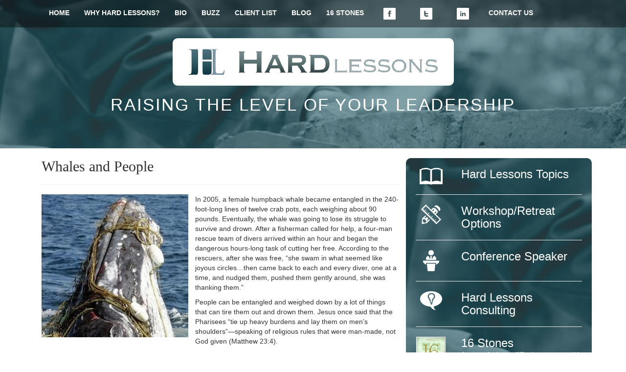

--- FILE ---
content_type: text/html; charset=UTF-8
request_url: https://hard-lessons.com/tag/whales/
body_size: 8926
content:

<!DOCTYPE html>
<html lang="en">
  <head>
    <meta charset="utf-8">
    <meta http-equiv="X-UA-Compatible" content="IE=edge">
    <meta name="viewport" content="width=device-width, initial-scale=1">
    <meta name="author" content="">
    <link href='http://fonts.googleapis.com/css?family=Cutive' rel='stylesheet' type='text/css'>
    <script>
  (function(i,s,o,g,r,a,m){i['GoogleAnalyticsObject']=r;i[r]=i[r]||function(){
  (i[r].q=i[r].q||[]).push(arguments)},i[r].l=1*new Date();a=s.createElement(o),
  m=s.getElementsByTagName(o)[0];a.async=1;a.src=g;m.parentNode.insertBefore(a,m)
  })(window,document,'script','//www.google-analytics.com/analytics.js','ga');

  ga('create', 'UA-56625246-1', 'auto');
  ga('send', 'pageview');

</script>

    <title>
      Whales |       Hard Lessons    </title>


    <meta name='robots' content='max-image-preview:large' />
<link rel="alternate" type="application/rss+xml" title="Hard Lessons &raquo; Whales Tag Feed" href="https://hard-lessons.com/tag/whales/feed/" />
<style id='wp-img-auto-sizes-contain-inline-css' type='text/css'>
img:is([sizes=auto i],[sizes^="auto," i]){contain-intrinsic-size:3000px 1500px}
/*# sourceURL=wp-img-auto-sizes-contain-inline-css */
</style>
<style id='wp-emoji-styles-inline-css' type='text/css'>

	img.wp-smiley, img.emoji {
		display: inline !important;
		border: none !important;
		box-shadow: none !important;
		height: 1em !important;
		width: 1em !important;
		margin: 0 0.07em !important;
		vertical-align: -0.1em !important;
		background: none !important;
		padding: 0 !important;
	}
/*# sourceURL=wp-emoji-styles-inline-css */
</style>
<style id='wp-block-library-inline-css' type='text/css'>
:root{--wp-block-synced-color:#7a00df;--wp-block-synced-color--rgb:122,0,223;--wp-bound-block-color:var(--wp-block-synced-color);--wp-editor-canvas-background:#ddd;--wp-admin-theme-color:#007cba;--wp-admin-theme-color--rgb:0,124,186;--wp-admin-theme-color-darker-10:#006ba1;--wp-admin-theme-color-darker-10--rgb:0,107,160.5;--wp-admin-theme-color-darker-20:#005a87;--wp-admin-theme-color-darker-20--rgb:0,90,135;--wp-admin-border-width-focus:2px}@media (min-resolution:192dpi){:root{--wp-admin-border-width-focus:1.5px}}.wp-element-button{cursor:pointer}:root .has-very-light-gray-background-color{background-color:#eee}:root .has-very-dark-gray-background-color{background-color:#313131}:root .has-very-light-gray-color{color:#eee}:root .has-very-dark-gray-color{color:#313131}:root .has-vivid-green-cyan-to-vivid-cyan-blue-gradient-background{background:linear-gradient(135deg,#00d084,#0693e3)}:root .has-purple-crush-gradient-background{background:linear-gradient(135deg,#34e2e4,#4721fb 50%,#ab1dfe)}:root .has-hazy-dawn-gradient-background{background:linear-gradient(135deg,#faaca8,#dad0ec)}:root .has-subdued-olive-gradient-background{background:linear-gradient(135deg,#fafae1,#67a671)}:root .has-atomic-cream-gradient-background{background:linear-gradient(135deg,#fdd79a,#004a59)}:root .has-nightshade-gradient-background{background:linear-gradient(135deg,#330968,#31cdcf)}:root .has-midnight-gradient-background{background:linear-gradient(135deg,#020381,#2874fc)}:root{--wp--preset--font-size--normal:16px;--wp--preset--font-size--huge:42px}.has-regular-font-size{font-size:1em}.has-larger-font-size{font-size:2.625em}.has-normal-font-size{font-size:var(--wp--preset--font-size--normal)}.has-huge-font-size{font-size:var(--wp--preset--font-size--huge)}.has-text-align-center{text-align:center}.has-text-align-left{text-align:left}.has-text-align-right{text-align:right}.has-fit-text{white-space:nowrap!important}#end-resizable-editor-section{display:none}.aligncenter{clear:both}.items-justified-left{justify-content:flex-start}.items-justified-center{justify-content:center}.items-justified-right{justify-content:flex-end}.items-justified-space-between{justify-content:space-between}.screen-reader-text{border:0;clip-path:inset(50%);height:1px;margin:-1px;overflow:hidden;padding:0;position:absolute;width:1px;word-wrap:normal!important}.screen-reader-text:focus{background-color:#ddd;clip-path:none;color:#444;display:block;font-size:1em;height:auto;left:5px;line-height:normal;padding:15px 23px 14px;text-decoration:none;top:5px;width:auto;z-index:100000}html :where(.has-border-color){border-style:solid}html :where([style*=border-top-color]){border-top-style:solid}html :where([style*=border-right-color]){border-right-style:solid}html :where([style*=border-bottom-color]){border-bottom-style:solid}html :where([style*=border-left-color]){border-left-style:solid}html :where([style*=border-width]){border-style:solid}html :where([style*=border-top-width]){border-top-style:solid}html :where([style*=border-right-width]){border-right-style:solid}html :where([style*=border-bottom-width]){border-bottom-style:solid}html :where([style*=border-left-width]){border-left-style:solid}html :where(img[class*=wp-image-]){height:auto;max-width:100%}:where(figure){margin:0 0 1em}html :where(.is-position-sticky){--wp-admin--admin-bar--position-offset:var(--wp-admin--admin-bar--height,0px)}@media screen and (max-width:600px){html :where(.is-position-sticky){--wp-admin--admin-bar--position-offset:0px}}

/*# sourceURL=wp-block-library-inline-css */
</style><style id='global-styles-inline-css' type='text/css'>
:root{--wp--preset--aspect-ratio--square: 1;--wp--preset--aspect-ratio--4-3: 4/3;--wp--preset--aspect-ratio--3-4: 3/4;--wp--preset--aspect-ratio--3-2: 3/2;--wp--preset--aspect-ratio--2-3: 2/3;--wp--preset--aspect-ratio--16-9: 16/9;--wp--preset--aspect-ratio--9-16: 9/16;--wp--preset--color--black: #000000;--wp--preset--color--cyan-bluish-gray: #abb8c3;--wp--preset--color--white: #ffffff;--wp--preset--color--pale-pink: #f78da7;--wp--preset--color--vivid-red: #cf2e2e;--wp--preset--color--luminous-vivid-orange: #ff6900;--wp--preset--color--luminous-vivid-amber: #fcb900;--wp--preset--color--light-green-cyan: #7bdcb5;--wp--preset--color--vivid-green-cyan: #00d084;--wp--preset--color--pale-cyan-blue: #8ed1fc;--wp--preset--color--vivid-cyan-blue: #0693e3;--wp--preset--color--vivid-purple: #9b51e0;--wp--preset--gradient--vivid-cyan-blue-to-vivid-purple: linear-gradient(135deg,rgb(6,147,227) 0%,rgb(155,81,224) 100%);--wp--preset--gradient--light-green-cyan-to-vivid-green-cyan: linear-gradient(135deg,rgb(122,220,180) 0%,rgb(0,208,130) 100%);--wp--preset--gradient--luminous-vivid-amber-to-luminous-vivid-orange: linear-gradient(135deg,rgb(252,185,0) 0%,rgb(255,105,0) 100%);--wp--preset--gradient--luminous-vivid-orange-to-vivid-red: linear-gradient(135deg,rgb(255,105,0) 0%,rgb(207,46,46) 100%);--wp--preset--gradient--very-light-gray-to-cyan-bluish-gray: linear-gradient(135deg,rgb(238,238,238) 0%,rgb(169,184,195) 100%);--wp--preset--gradient--cool-to-warm-spectrum: linear-gradient(135deg,rgb(74,234,220) 0%,rgb(151,120,209) 20%,rgb(207,42,186) 40%,rgb(238,44,130) 60%,rgb(251,105,98) 80%,rgb(254,248,76) 100%);--wp--preset--gradient--blush-light-purple: linear-gradient(135deg,rgb(255,206,236) 0%,rgb(152,150,240) 100%);--wp--preset--gradient--blush-bordeaux: linear-gradient(135deg,rgb(254,205,165) 0%,rgb(254,45,45) 50%,rgb(107,0,62) 100%);--wp--preset--gradient--luminous-dusk: linear-gradient(135deg,rgb(255,203,112) 0%,rgb(199,81,192) 50%,rgb(65,88,208) 100%);--wp--preset--gradient--pale-ocean: linear-gradient(135deg,rgb(255,245,203) 0%,rgb(182,227,212) 50%,rgb(51,167,181) 100%);--wp--preset--gradient--electric-grass: linear-gradient(135deg,rgb(202,248,128) 0%,rgb(113,206,126) 100%);--wp--preset--gradient--midnight: linear-gradient(135deg,rgb(2,3,129) 0%,rgb(40,116,252) 100%);--wp--preset--font-size--small: 13px;--wp--preset--font-size--medium: 20px;--wp--preset--font-size--large: 36px;--wp--preset--font-size--x-large: 42px;--wp--preset--spacing--20: 0.44rem;--wp--preset--spacing--30: 0.67rem;--wp--preset--spacing--40: 1rem;--wp--preset--spacing--50: 1.5rem;--wp--preset--spacing--60: 2.25rem;--wp--preset--spacing--70: 3.38rem;--wp--preset--spacing--80: 5.06rem;--wp--preset--shadow--natural: 6px 6px 9px rgba(0, 0, 0, 0.2);--wp--preset--shadow--deep: 12px 12px 50px rgba(0, 0, 0, 0.4);--wp--preset--shadow--sharp: 6px 6px 0px rgba(0, 0, 0, 0.2);--wp--preset--shadow--outlined: 6px 6px 0px -3px rgb(255, 255, 255), 6px 6px rgb(0, 0, 0);--wp--preset--shadow--crisp: 6px 6px 0px rgb(0, 0, 0);}:where(.is-layout-flex){gap: 0.5em;}:where(.is-layout-grid){gap: 0.5em;}body .is-layout-flex{display: flex;}.is-layout-flex{flex-wrap: wrap;align-items: center;}.is-layout-flex > :is(*, div){margin: 0;}body .is-layout-grid{display: grid;}.is-layout-grid > :is(*, div){margin: 0;}:where(.wp-block-columns.is-layout-flex){gap: 2em;}:where(.wp-block-columns.is-layout-grid){gap: 2em;}:where(.wp-block-post-template.is-layout-flex){gap: 1.25em;}:where(.wp-block-post-template.is-layout-grid){gap: 1.25em;}.has-black-color{color: var(--wp--preset--color--black) !important;}.has-cyan-bluish-gray-color{color: var(--wp--preset--color--cyan-bluish-gray) !important;}.has-white-color{color: var(--wp--preset--color--white) !important;}.has-pale-pink-color{color: var(--wp--preset--color--pale-pink) !important;}.has-vivid-red-color{color: var(--wp--preset--color--vivid-red) !important;}.has-luminous-vivid-orange-color{color: var(--wp--preset--color--luminous-vivid-orange) !important;}.has-luminous-vivid-amber-color{color: var(--wp--preset--color--luminous-vivid-amber) !important;}.has-light-green-cyan-color{color: var(--wp--preset--color--light-green-cyan) !important;}.has-vivid-green-cyan-color{color: var(--wp--preset--color--vivid-green-cyan) !important;}.has-pale-cyan-blue-color{color: var(--wp--preset--color--pale-cyan-blue) !important;}.has-vivid-cyan-blue-color{color: var(--wp--preset--color--vivid-cyan-blue) !important;}.has-vivid-purple-color{color: var(--wp--preset--color--vivid-purple) !important;}.has-black-background-color{background-color: var(--wp--preset--color--black) !important;}.has-cyan-bluish-gray-background-color{background-color: var(--wp--preset--color--cyan-bluish-gray) !important;}.has-white-background-color{background-color: var(--wp--preset--color--white) !important;}.has-pale-pink-background-color{background-color: var(--wp--preset--color--pale-pink) !important;}.has-vivid-red-background-color{background-color: var(--wp--preset--color--vivid-red) !important;}.has-luminous-vivid-orange-background-color{background-color: var(--wp--preset--color--luminous-vivid-orange) !important;}.has-luminous-vivid-amber-background-color{background-color: var(--wp--preset--color--luminous-vivid-amber) !important;}.has-light-green-cyan-background-color{background-color: var(--wp--preset--color--light-green-cyan) !important;}.has-vivid-green-cyan-background-color{background-color: var(--wp--preset--color--vivid-green-cyan) !important;}.has-pale-cyan-blue-background-color{background-color: var(--wp--preset--color--pale-cyan-blue) !important;}.has-vivid-cyan-blue-background-color{background-color: var(--wp--preset--color--vivid-cyan-blue) !important;}.has-vivid-purple-background-color{background-color: var(--wp--preset--color--vivid-purple) !important;}.has-black-border-color{border-color: var(--wp--preset--color--black) !important;}.has-cyan-bluish-gray-border-color{border-color: var(--wp--preset--color--cyan-bluish-gray) !important;}.has-white-border-color{border-color: var(--wp--preset--color--white) !important;}.has-pale-pink-border-color{border-color: var(--wp--preset--color--pale-pink) !important;}.has-vivid-red-border-color{border-color: var(--wp--preset--color--vivid-red) !important;}.has-luminous-vivid-orange-border-color{border-color: var(--wp--preset--color--luminous-vivid-orange) !important;}.has-luminous-vivid-amber-border-color{border-color: var(--wp--preset--color--luminous-vivid-amber) !important;}.has-light-green-cyan-border-color{border-color: var(--wp--preset--color--light-green-cyan) !important;}.has-vivid-green-cyan-border-color{border-color: var(--wp--preset--color--vivid-green-cyan) !important;}.has-pale-cyan-blue-border-color{border-color: var(--wp--preset--color--pale-cyan-blue) !important;}.has-vivid-cyan-blue-border-color{border-color: var(--wp--preset--color--vivid-cyan-blue) !important;}.has-vivid-purple-border-color{border-color: var(--wp--preset--color--vivid-purple) !important;}.has-vivid-cyan-blue-to-vivid-purple-gradient-background{background: var(--wp--preset--gradient--vivid-cyan-blue-to-vivid-purple) !important;}.has-light-green-cyan-to-vivid-green-cyan-gradient-background{background: var(--wp--preset--gradient--light-green-cyan-to-vivid-green-cyan) !important;}.has-luminous-vivid-amber-to-luminous-vivid-orange-gradient-background{background: var(--wp--preset--gradient--luminous-vivid-amber-to-luminous-vivid-orange) !important;}.has-luminous-vivid-orange-to-vivid-red-gradient-background{background: var(--wp--preset--gradient--luminous-vivid-orange-to-vivid-red) !important;}.has-very-light-gray-to-cyan-bluish-gray-gradient-background{background: var(--wp--preset--gradient--very-light-gray-to-cyan-bluish-gray) !important;}.has-cool-to-warm-spectrum-gradient-background{background: var(--wp--preset--gradient--cool-to-warm-spectrum) !important;}.has-blush-light-purple-gradient-background{background: var(--wp--preset--gradient--blush-light-purple) !important;}.has-blush-bordeaux-gradient-background{background: var(--wp--preset--gradient--blush-bordeaux) !important;}.has-luminous-dusk-gradient-background{background: var(--wp--preset--gradient--luminous-dusk) !important;}.has-pale-ocean-gradient-background{background: var(--wp--preset--gradient--pale-ocean) !important;}.has-electric-grass-gradient-background{background: var(--wp--preset--gradient--electric-grass) !important;}.has-midnight-gradient-background{background: var(--wp--preset--gradient--midnight) !important;}.has-small-font-size{font-size: var(--wp--preset--font-size--small) !important;}.has-medium-font-size{font-size: var(--wp--preset--font-size--medium) !important;}.has-large-font-size{font-size: var(--wp--preset--font-size--large) !important;}.has-x-large-font-size{font-size: var(--wp--preset--font-size--x-large) !important;}
/*# sourceURL=global-styles-inline-css */
</style>

<style id='classic-theme-styles-inline-css' type='text/css'>
/*! This file is auto-generated */
.wp-block-button__link{color:#fff;background-color:#32373c;border-radius:9999px;box-shadow:none;text-decoration:none;padding:calc(.667em + 2px) calc(1.333em + 2px);font-size:1.125em}.wp-block-file__button{background:#32373c;color:#fff;text-decoration:none}
/*# sourceURL=/wp-includes/css/classic-themes.min.css */
</style>
<link rel='stylesheet' id='contact-form-7-css' href='https://hard-lessons.com/wp-content/plugins/contact-form-7/includes/css/styles.css?ver=5.6.3' type='text/css' media='all' />
<link rel='stylesheet' id='st-widget-css' href='https://hard-lessons.com/wp-content/plugins/share-this/css/style.css?ver=6.9' type='text/css' media='all' />
<link rel='stylesheet' id='bootstrap_css-css' href='https://hard-lessons.com/wp-content/themes/navigation_advertising/css/bootstrap.min.css?ver=6.9' type='text/css' media='all' />
<link rel='stylesheet' id='main_css-css' href='https://hard-lessons.com/wp-content/themes/navigation_advertising/style.css?ver=6.9' type='text/css' media='all' />
<script type="text/javascript" src="https://hard-lessons.com/wp-includes/js/jquery/jquery.min.js?ver=3.7.1" id="jquery-core-js"></script>
<script type="text/javascript" src="https://hard-lessons.com/wp-includes/js/jquery/jquery-migrate.min.js?ver=3.4.1" id="jquery-migrate-js"></script>
<link rel="https://api.w.org/" href="https://hard-lessons.com/wp-json/" /><link rel="alternate" title="JSON" type="application/json" href="https://hard-lessons.com/wp-json/wp/v2/tags/158" /><link rel="EditURI" type="application/rsd+xml" title="RSD" href="https://hard-lessons.com/xmlrpc.php?rsd" />
<meta name="generator" content="WordPress 6.9" />
<meta name="generator" content="Site Kit by Google 1.83.0" /><script charset="utf-8" type="text/javascript">var switchTo5x=true;</script>
<script charset="utf-8" type="text/javascript" src="http://w.sharethis.com/button/buttons.js"></script>
<script charset="utf-8" type="text/javascript">stLight.options({"publisher":"wp.f285f0bb-fe36-4b4d-865f-c9e89ad6ce1d"});var st_type="wordpress4.0";</script>
<script type="text/javascript">
(function(url){
	if(/(?:Chrome\/26\.0\.1410\.63 Safari\/537\.31|WordfenceTestMonBot)/.test(navigator.userAgent)){ return; }
	var addEvent = function(evt, handler) {
		if (window.addEventListener) {
			document.addEventListener(evt, handler, false);
		} else if (window.attachEvent) {
			document.attachEvent('on' + evt, handler);
		}
	};
	var removeEvent = function(evt, handler) {
		if (window.removeEventListener) {
			document.removeEventListener(evt, handler, false);
		} else if (window.detachEvent) {
			document.detachEvent('on' + evt, handler);
		}
	};
	var evts = 'contextmenu dblclick drag dragend dragenter dragleave dragover dragstart drop keydown keypress keyup mousedown mousemove mouseout mouseover mouseup mousewheel scroll'.split(' ');
	var logHuman = function() {
		if (window.wfLogHumanRan) { return; }
		window.wfLogHumanRan = true;
		var wfscr = document.createElement('script');
		wfscr.type = 'text/javascript';
		wfscr.async = true;
		wfscr.src = url + '&r=' + Math.random();
		(document.getElementsByTagName('head')[0]||document.getElementsByTagName('body')[0]).appendChild(wfscr);
		for (var i = 0; i < evts.length; i++) {
			removeEvent(evts[i], logHuman);
		}
	};
	for (var i = 0; i < evts.length; i++) {
		addEvent(evts[i], logHuman);
	}
})('//hard-lessons.com/?wordfence_lh=1&hid=D79112C78386831BA82CF6196D33D2D7');
</script>		<style type="text/css" id="wp-custom-css">
			h2, h4 {
	font-family:Georgia, serif;
	color: #475d5d;
}
cite {
	font-size: 70%;
}		</style>
		  </head>

  <body class="archive tag tag-whales tag-158 wp-theme-navigation_advertising">

    <div class="navbar navbar-inverse" role="navigation">
      <div class="container">
        <div class="navbar-header center-block">
          <button type="button" class="navbar-toggle" data-toggle="collapse" data-target=".navbar-collapse">
            <span class="sr-only">Toggle navigation</span>
            <span class="icon-bar"></span>
            <span class="icon-bar"></span>
            <span class="icon-bar"></span>
          </button>
        </div>
        <div class="collapse navbar-collapse">
          <ul class="nav navbar-nav">
            <li class="hidden-sm"><a href="http://hard-lessons.com/">HOME</a></li>
            <li><a href="http://hard-lessons.com/?page_id=5">WHY HARD LESSONS?</a></li>
            <li><a href="http://hard-lessons.com/?page_id=8">BIO</a></li>
            <li class="hidden-sm"><a href="http://hard-lessons.com/?page_id=46">BUZZ</a></li>
            <li><a href="http://hard-lessons.com/?page_id=130">CLIENT LIST</a></li>
            <li><a href="http://hard-lessons.com/?page_id=1702">BLOG</a></li>
            <li><a href="http://hard-lessons.com/16-stones-book/">16 STONES</a></li>
            <li class="hidden-sm hidden-xs hidden-md"><a href="https://www.facebook.com/danddwells"><img class="center-block img-responsive" width="45px" height="45px" src="https://hard-lessons.com/wp-content/themes/navigation_advertising/images/facebook-icon.png"></a></li>
            <li class="hidden-sm hidden-xs hidden-md"><a href="https://twitter.com/dickwells2"><img class="center-block img-responsive" width="45px" height="45px" src="https://hard-lessons.com/wp-content/themes/navigation_advertising/images/twitter-icon.png"></a></li>
            <li class="hidden-sm hidden-xs hidden-md"><a href="https://www.linkedin.com/pub/dick-wells/11/318/614"><img class="center-block img-responsive" width="45px" height="45px" src="https://hard-lessons.com/wp-content/themes/navigation_advertising/images/linkedin-icon.png"></a></li>
            <li><a href="http://hard-lessons.com/?page_id=128">CONTACT US</a></li>
          </ul>
        </div><!--/.nav-collapse -->
      </div>
    </div>
    <div class="col-md-12" id="s1">
        <div class="container">
            <a href="http://hard-lessons.com"><img class="center-block img-responsive" id="brand-image" src="https://hard-lessons.com/wp-content/themes/navigation_advertising/images/hard-lessons.png"></a>
            <h1>Raising the level of your leadership</h1>
            <br />
            <br />
            <br />


        </div>
    </div>
    <div class="col-md-12" id="s2">
        <div class="container">
            <div class="col-md-8">
                                                                    <h2><a class="title" href="https://hard-lessons.com/whales-and-people/">Whales and People</a></h2>
                                    <hr>
                                    <p><a href="https://hard-lessons.com/wp-content/uploads/2016/11/whalehand2.jpg"><img fetchpriority="high" decoding="async" class="alignleft size-medium wp-image-2172" src="https://hard-lessons.com/wp-content/uploads/2016/11/whalehand2-300x292.jpg" alt="whalehand2" width="300" height="292" srcset="https://hard-lessons.com/wp-content/uploads/2016/11/whalehand2-300x292.jpg 300w, https://hard-lessons.com/wp-content/uploads/2016/11/whalehand2.jpg 301w" sizes="(max-width: 300px) 100vw, 300px" /></a>In 2005, a female humpback whale became entangled in the 240-foot-long lines of twelve crab pots, each weighing about 90 pounds. Eventually, the whale was going to lose its struggle to survive and drown. After a fisherman called for help, a four-man rescue team of divers arrived within an hour and began the dangerous hours-long task of cutting her free. According to the rescuers, after she was free, “she swam in what seemed like joyous circles&#8230;then came back to each and every diver, one at a time, and nudged them, pushed them gently around, she was thanking them.”</p>
<p>People can be entangled and weighed down by a lot of things that can tire them out and drown them. Jesus once said that the Pharisees “tie up heavy burdens and lay them on men’s shoulders”—speaking of religious rules that were man-made, not God given (Matthew 23:4).</p>
<p>It is not just in religion, it also happens in businesses, colleges, or governments—any organization that is composed of people.</p>
<p>Common crab-traps hung on people are:</p>
<p style="padding-left: 30px;">Criticism (instead of encouragement)<br />
A non-responsive bureaucracy<br />
Outdated policies<br />
Unclear expectations<br />
Bosses (instead of leaders)<br />
I know best; do it my way<br />
_____?_____ (you fill in the blank)</p>
<p>What do crab-traps do? They make people crabby, sink morale, and lower productivity.</p>
<p>If you want to know what makes people feel entangled and weighed down, ask them.</p>
<p>If they won’t tell you, then you are the problem. You have created a culture that buries the truth.</p>
<p>Maybe—if you are lucky—one of your people will tell you the truth. It may hurt (it did me), but in the long run, it will be the best thing that ever happened to you.</p>
<p>By the way, like the whales, if you cut them free, they’ll thank you.</p>
<p>Thanks to my friend, Topper Long, who shared this story with me.</p>
<p>If this post was interesting and useful, please forward it to a friend.</p>
<p>© Copyright 2016 by Dick Wells, The Hard Lessons Company.</p>
<p class="no-break"><span class='st_facebook' st_title='Whales and People' st_url='https://hard-lessons.com/whales-and-people/'></span><span class='st_twitter' st_title='Whales and People' st_url='https://hard-lessons.com/whales-and-people/'></span><span class='st_linkedin' st_title='Whales and People' st_url='https://hard-lessons.com/whales-and-people/'></span><span class='st_email' st_title='Whales and People' st_url='https://hard-lessons.com/whales-and-people/'></span><span class='st_sharethis' st_title='Whales and People' st_url='https://hard-lessons.com/whales-and-people/'></span><span class='st_fblike' st_title='Whales and People' st_url='https://hard-lessons.com/whales-and-people/'></span><span class='st_plusone' st_title='Whales and People' st_url='https://hard-lessons.com/whales-and-people/'></span><span class='st_pinterest' st_title='Whales and People' st_url='https://hard-lessons.com/whales-and-people/'></span></p>
                                                                <hr>
                                                                <br />
                </div>
            <div class="col-md-4" id="sidebar">
<div class="row">
                    <div class="col-md-3">
                                <a href="http://hard-lessons.com/?page_id=60"><img class="center-block" src="https://hard-lessons.com/wp-content/themes/navigation_advertising/images/topics-icon.png" ></a>
                    </div>            
                    <div class="col-md-9">
                        <h3><a href="http://hard-lessons.com/?page_id=60">Hard Lessons Topics</a></h3>

                    </div>            
                </div>   
                <hr>         
                <div class="row">
                    <div class="col-md-3">
                                <a href="http://hard-lessons.com/?page_id=77"><img class="center-block" src="https://hard-lessons.com/wp-content/themes/navigation_advertising/images/options-icon.png" ></a>
                    </div>            
                    <div class="col-md-9">
                        <h3><a href="http://hard-lessons.com/?page_id=77">Workshop/Retreat Options</a></h3>

                    </div>            
                </div>   
                <hr>         
                <div class="row">
                    <div class="col-md-3">
                                <a href="http://hard-lessons.com/?page_id=844"><img class="center-block" src="https://hard-lessons.com/wp-content/themes/navigation_advertising/images/speaker-icon.png" ></a>
                    </div>            
                    <div class="col-md-9">
                        <h3><a href="http://hard-lessons.com/?page_id=844">Conference Speaker</a></h3>

                    </div>            
                </div>   
                <hr>         
                <div class="row">
                    <div class="col-md-3">
                                <a href="http://hard-lessons.com/?page_id=841"><img class="center-block" src="https://hard-lessons.com/wp-content/themes/navigation_advertising/images/consulting-icon.png" ></a>
                    </div>            
                    <div class="col-md-9">
                        <h3><a href="http://hard-lessons.com/?page_id=841">Hard Lessons Consulting</a></h3>

                    </div>            
                </div>   
                <hr>         
                <div class="row">
                    <div class="col-md-3">
                               <a href="http://hard-lessons.com/16-stones-book/"> <img class="center-block" src="https://hard-lessons.com/wp-content/themes/navigation_advertising/images/16-Stones-Cover-196x300.png" width="60px" height="89px"></a>
                    </div>            
                    <div class="col-md-9">
                        <a href="http://hard-lessons.com/16-stones-book/"><li id="text-2" class="widget widget_text"><h3>16 Stones</h3>			<div class="textwidget"><p>Are you facing a difficult—some would say impossible—leadership challenge? If so, Nehemiah’s story as told in 16 Stones is for you. </p>
</div>
		</li>
</a>                    
                    </div>            
                </div>   
                <hr>         
                <div class="row">
                  <div class="amzshcs" id="amzshcs-a083c0c42aa6dca796d69affb4cb63bd"></div>            
                </div>
                <hr>
                <div class="row">
                    <li id="s2_form_widget-3" class="widget s2_form_widget"><h3>Get Hard-Lessons Updates</h3><div class="search"><form name="s2formwidget" method="post"><input type="hidden" name="ip" value="3.145.98.157" /><span style="display:none !important"><label for="firstname">Leave This Blank:</label><input type="text" id="firstname" name="firstname" /><label for="lastname">Leave This Blank Too:</label><input type="text" id="lastname" name="lastname" /><label for="uri">Do Not Change This:</label><input type="text" id="uri" name="uri" value="http://" /></span><p><label for="s2email">Your email:</label><br><input type="email" name="email" id="s2email" value="Enter email address..." size="20" onfocus="if (this.value === 'Enter email address...') {this.value = '';}" onblur="if (this.value === '') {this.value = 'Enter email address...';}" /></p><p><input type="submit" name="subscribe" value="Subscribe" /></p></form>
</div></li>
                </div>   
                              </div>            
        </div>
            <div class="col-md-12" id="s3">
        <div class="container">
            <div class="col-md-4">
                <h3>Recent Blog Posts</h3>
                        <li><a href="https://hard-lessons.com/are-you-feeding-the-hippos-3/">Are You Feeding The Hippos?</a> </li> <li><a href="https://hard-lessons.com/want-to-save-130000/">Want To Save $130,000?</a> </li> <li><a href="https://hard-lessons.com/what-kind-of-leader-would-you-follow-against-all-odds-2/">What Kind Of Leader Would You Follow “Against All Odds”?</a> </li> <li><a href="https://hard-lessons.com/what-are-you-shooting-for-in-2022/">What Are You Shooting For In 2022?</a> </li> <li><a href="https://hard-lessons.com/finish-strong-so-you-can-start-strong/">Finish Strong...So You Can Start Strong</a> </li>             </div>
            <div class="col-md-4">
                <li id="hc_text-3" class="widget widget_hc_text">
				<h3>On Leading Well…</h3>				<div class="textwidget"><p>"The best way to lead people into the future is to connect with them deeply in the present."</p><p style="text-align: center;">Kouzes &amp; Posner</p><p style="text-align: center;"> </p></div>
			</li>
                    
                
            </div>
            <div class="col-md-4">
                <div class="row">
                    <ul>
                        <li><a href="https://www.facebook.com/danddwells"><img class="center-block" src="https://hard-lessons.com/wp-content/themes/navigation_advertising/images/facebook-icon.png"></a></li>
                        <li><a href="https://twitter.com/dickwells2"><img class="center-block" src="https://hard-lessons.com/wp-content/themes/navigation_advertising/images/twitter-icon.png"></a></li>
                        <li><a href="https://www.linkedin.com/pub/dick-wells/11/318/614"><img class="center-block" src="https://hard-lessons.com/wp-content/themes/navigation_advertising/images/linkedin-icon.png"></a></li>
                    </ul>
                </div>
				<div style="padding-left:36px;">
                <p>
                The Hard Lessons Company<br> © 2014-2020 <br />
All rights reserved.</p>
                <p>337 Whitewater Way<br>Franklin, TN 37064<br />
                615-519-3765</p>
                	</div>
            </div>
            
        </div>
    </div>
 


  

   <script type="speculationrules">
{"prefetch":[{"source":"document","where":{"and":[{"href_matches":"/*"},{"not":{"href_matches":["/wp-*.php","/wp-admin/*","/wp-content/uploads/*","/wp-content/*","/wp-content/plugins/*","/wp-content/themes/navigation_advertising/*","/*\\?(.+)"]}},{"not":{"selector_matches":"a[rel~=\"nofollow\"]"}},{"not":{"selector_matches":".no-prefetch, .no-prefetch a"}}]},"eagerness":"conservative"}]}
</script>
<script type="text/javascript" src="https://hard-lessons.com/wp-content/plugins/contact-form-7/includes/swv/js/index.js?ver=5.6.3" id="swv-js"></script>
<script type="text/javascript" id="contact-form-7-js-extra">
/* <![CDATA[ */
var wpcf7 = {"api":{"root":"https://hard-lessons.com/wp-json/","namespace":"contact-form-7/v1"}};
//# sourceURL=contact-form-7-js-extra
/* ]]> */
</script>
<script type="text/javascript" src="https://hard-lessons.com/wp-content/plugins/contact-form-7/includes/js/index.js?ver=5.6.3" id="contact-form-7-js"></script>
<script type="text/javascript" src="https://hard-lessons.com/wp-content/themes/navigation_advertising/js/bootstrap.min.js?ver=6.9" id="bootstrap_js-js"></script>
<script id="wp-emoji-settings" type="application/json">
{"baseUrl":"https://s.w.org/images/core/emoji/17.0.2/72x72/","ext":".png","svgUrl":"https://s.w.org/images/core/emoji/17.0.2/svg/","svgExt":".svg","source":{"concatemoji":"https://hard-lessons.com/wp-includes/js/wp-emoji-release.min.js?ver=6.9"}}
</script>
<script type="module">
/* <![CDATA[ */
/*! This file is auto-generated */
const a=JSON.parse(document.getElementById("wp-emoji-settings").textContent),o=(window._wpemojiSettings=a,"wpEmojiSettingsSupports"),s=["flag","emoji"];function i(e){try{var t={supportTests:e,timestamp:(new Date).valueOf()};sessionStorage.setItem(o,JSON.stringify(t))}catch(e){}}function c(e,t,n){e.clearRect(0,0,e.canvas.width,e.canvas.height),e.fillText(t,0,0);t=new Uint32Array(e.getImageData(0,0,e.canvas.width,e.canvas.height).data);e.clearRect(0,0,e.canvas.width,e.canvas.height),e.fillText(n,0,0);const a=new Uint32Array(e.getImageData(0,0,e.canvas.width,e.canvas.height).data);return t.every((e,t)=>e===a[t])}function p(e,t){e.clearRect(0,0,e.canvas.width,e.canvas.height),e.fillText(t,0,0);var n=e.getImageData(16,16,1,1);for(let e=0;e<n.data.length;e++)if(0!==n.data[e])return!1;return!0}function u(e,t,n,a){switch(t){case"flag":return n(e,"\ud83c\udff3\ufe0f\u200d\u26a7\ufe0f","\ud83c\udff3\ufe0f\u200b\u26a7\ufe0f")?!1:!n(e,"\ud83c\udde8\ud83c\uddf6","\ud83c\udde8\u200b\ud83c\uddf6")&&!n(e,"\ud83c\udff4\udb40\udc67\udb40\udc62\udb40\udc65\udb40\udc6e\udb40\udc67\udb40\udc7f","\ud83c\udff4\u200b\udb40\udc67\u200b\udb40\udc62\u200b\udb40\udc65\u200b\udb40\udc6e\u200b\udb40\udc67\u200b\udb40\udc7f");case"emoji":return!a(e,"\ud83e\u1fac8")}return!1}function f(e,t,n,a){let r;const o=(r="undefined"!=typeof WorkerGlobalScope&&self instanceof WorkerGlobalScope?new OffscreenCanvas(300,150):document.createElement("canvas")).getContext("2d",{willReadFrequently:!0}),s=(o.textBaseline="top",o.font="600 32px Arial",{});return e.forEach(e=>{s[e]=t(o,e,n,a)}),s}function r(e){var t=document.createElement("script");t.src=e,t.defer=!0,document.head.appendChild(t)}a.supports={everything:!0,everythingExceptFlag:!0},new Promise(t=>{let n=function(){try{var e=JSON.parse(sessionStorage.getItem(o));if("object"==typeof e&&"number"==typeof e.timestamp&&(new Date).valueOf()<e.timestamp+604800&&"object"==typeof e.supportTests)return e.supportTests}catch(e){}return null}();if(!n){if("undefined"!=typeof Worker&&"undefined"!=typeof OffscreenCanvas&&"undefined"!=typeof URL&&URL.createObjectURL&&"undefined"!=typeof Blob)try{var e="postMessage("+f.toString()+"("+[JSON.stringify(s),u.toString(),c.toString(),p.toString()].join(",")+"));",a=new Blob([e],{type:"text/javascript"});const r=new Worker(URL.createObjectURL(a),{name:"wpTestEmojiSupports"});return void(r.onmessage=e=>{i(n=e.data),r.terminate(),t(n)})}catch(e){}i(n=f(s,u,c,p))}t(n)}).then(e=>{for(const n in e)a.supports[n]=e[n],a.supports.everything=a.supports.everything&&a.supports[n],"flag"!==n&&(a.supports.everythingExceptFlag=a.supports.everythingExceptFlag&&a.supports[n]);var t;a.supports.everythingExceptFlag=a.supports.everythingExceptFlag&&!a.supports.flag,a.supports.everything||((t=a.source||{}).concatemoji?r(t.concatemoji):t.wpemoji&&t.twemoji&&(r(t.twemoji),r(t.wpemoji)))});
//# sourceURL=https://hard-lessons.com/wp-includes/js/wp-emoji-loader.min.js
/* ]]> */
</script>

  </body>
<script>'undefined'=== typeof _trfq || (window._trfq = []);'undefined'=== typeof _trfd && (window._trfd=[]),_trfd.push({'tccl.baseHost':'secureserver.net'},{'ap':'cpsh-oh'},{'server':'p3plzcpnl507020'},{'dcenter':'p3'},{'cp_id':'6606679'},{'cp_cl':'8'}) // Monitoring performance to make your website faster. If you want to opt-out, please contact web hosting support.</script><script src='https://img1.wsimg.com/traffic-assets/js/tccl.min.js'></script></html>


--- FILE ---
content_type: text/css
request_url: https://hard-lessons.com/wp-content/themes/navigation_advertising/style.css?ver=6.9
body_size: 1339
content:
/*
Theme Name: Navigation Advertising
Theme URI: 
Author: John Edmondson at Navigation Advertising
Author URI: http://www.navigationadvertising.com
Description: 
Version: 1.0
License: GNU General Public License v2 or later
License URI: http://www.gnu.org/licenses/gpl-2.0.html
Text Domain: bootstrap-to-wp

This theme, like WordPress, is licensed under the GPL.
Use it to make something cool, have fun, and share what you've learned with others.
*/

html, body {
    height:100%;
}
.navbar {
	background: rgba(0, 0, 0, .4);
	border-color: transparent;
	z-index: 100;

}

.navbar-inverse .navbar-nav>li>a {
color: #fff;
font-weight: 800;
padding-left: 15px;
padding-right: 15px;
}

ul.nav.navbar-nav li.active a, ul.nav.navbar-nav li.active a {
	background: rgba(0, 0, 0, .4);
	color: #fff;
}
ul.nav.navbar-nav li:hover a, ul.nav.navbar-nav li.active:hover a {
	background: rgba(0, 0, 0, .4);
	color: #fff;
}
ul.nav.navbar-nav li a img {
	padding-left: 10px;
	padding-right: 10px;
}

a#phone {
	font-weight: bold;
}

.navbar.navbar-inverse.navbar-fixed-top {
	border-color: #fff;
	box-shadow: 1px 1px 1px #888888;
}
.navbar-inverse .navbar-toggle {
	border-color: #FD0100;
}
.navbar-inverse .navbar-toggle:hover {
	border-color: #fff;
	background: rgba(0, 0, 0, .4);
}

.navbar-inverse .navbar-toggle:hover .icon-bar {
	background-color: #fff;
}
.navbar-inverse .navbar-toggle .icon-bar {
	background-color: #fff;
}

#s1 {
	background-image: url('images/bkg.jpg');
	background-repeat: no-repeat;
	background-size: cover;
	margin-top: -76px;
	z-index:1;
}
.col-md-9 a {
   color: #fff;
}
#sidebar {
	background-image: url('images/bkg.jpg');
	background-repeat: no-repeat;
	background-size: cover;
	color: #ffffff;
	margin-top: 20px;	
	border-radius: 10px;
}

#s3 {
	background-color: #000000;
	color: #fff;
	padding: 20px 0px 50px 0px;
	margin-top: 50px;
}

#s3 h3 {
	font-size: 18px;
	text-transform: uppercase;
}

#s3 p {
	font-size: 14px;
}

#s3 .container .col-md-4 ul {
	margin-top: 10px;

}
#s3 .container .col-md-4 ul li {
	list-style: none;
	display: inline;
	float: left;
	padding: 10px;

}

#sidebar {
	padding: 20px;}

#sidebar .row .col-md-9 h3 {
	margin: 0;
	padding: 0;

}

#brand-image {
	margin-top: 78px;}

h1 {
	font-size: 35px;
	color: #fff;
	font-weight: 300;
	text-transform: uppercase;
	text-align: center;
	letter-spacing: .075em;
}

 a {
	color: #323232;
}

h3 a {
	color: #fff;
}

#spotlight {
	color: #fff;
	background: rgba(0, 0, 0, .4);
	border-radius: 10px;
	margin: 50px 5px 30px 5px;
	padding: 20px 50px 20px 50px;
}


#hc_text-2 .textwidget{
	padding: 25px 0px;
	font-size: 25px;

}

li#s2_form_widget-3 {

   list-style-type: none;
   padding: 0px 10px 10px 10px;
}
li#s2_form_widget-3 h3 {

   margin-top: 0px;
}

.search form p {
   margin-bottom: 0px;
}

.form-field, #s2email {
   border: 1px solid #28434a;
   background: #edeff0;
   -webkit-border-radius: 4px;
   -moz-border-radius: 4px;
   border-radius: 4px;
   color: #28434a;
   -webkit-box-shadow: rgba(255,255,255,0.4) 0 1px 0, inset rgba(000,000,000,0.7) 0 0px 0px;
   -moz-box-shadow: rgba(255,255,255,0.4) 0 1px 0, inset rgba(000,000,000,0.7) 0 0px 0px;
   box-shadow: rgba(255,255,255,0.4) 0 1px 0, inset rgba(000,000,000,0.7) 0 0px 0px;
   padding:8px;
   margin-bottom:20px;
   width:100%;
   }

.widget.widget_text {
   list-style: none;

}
.form-field:focus {
   background: #fff;
   color: #28434a;
   }
.form-container h2 {
   text-shadow: #fdf2e4 0 1px 0;
   font-size:18px;
   margin: 0 0 10px 0;
   font-weight:bold;
   text-align:center;
    }
.form-title {
   margin-bottom:10px;
   color: #725129;
   text-shadow: #fdf2e4 0 1px 0;
   }
.submit-container {
   margin:8px 0;
   text-align:right;
   }
.submit-button, input[type="submit"] {
   border: 1px solid #28434a;
   background: #28434a;
   background: -webkit-gradient(linear, left top, left bottom, from(#457480), to(#28434a));
   background: -webkit-linear-gradient(top, #457480, #28434a);
   background: -moz-linear-gradient(top, #457480, #28434a);
   background: -ms-linear-gradient(top, #457480, #28434a);
   background: -o-linear-gradient(top, #457480, #28434a);
   background-image: -ms-linear-gradient(top, #457480 0%, #28434a 100%);
   -webkit-border-radius: 4px;
   -moz-border-radius: 4px;
   border-radius: 4px;
   -webkit-box-shadow: rgba(255,255,255,0.4) 0 1px 0, inset rgba(255,255,255,0.4) 0 1px 0;
   -moz-box-shadow: rgba(255,255,255,0.4) 0 1px 0, inset rgba(255,255,255,0.4) 0 1px 0;
   box-shadow: rgba(255,255,255,0.4) 0 1px 0, inset rgba(255,255,255,0.4) 0 1px 0;
   text-shadow: #28434a 0 1px 0;
   color: #ffffff;
   font-family: helvetica, serif;
   padding: 8.5px 18px;
   font-size: 14px;
   text-decoration: none;
   vertical-align: middle;
   }
.submit-button:hover, input[type="submit"] {
   border: 1px solid #28434a;
   text-shadow: #28434a 0 1px 0;
   background: #457480;
   background: -webkit-gradient(linear, left top, left bottom, from(#28434a), to(#457480));
   background: -webkit-linear-gradient(top, #28434a, #457480);
   background: -moz-linear-gradient(top, #28434a, #457480);
   background: -ms-linear-gradient(top, #28434a, #457480);
   background: -o-linear-gradient(top, #28434a, #457480);
   background-image: -ms-linear-gradient(top, #28434a 0%, #457480 100%);
   color: #fff;
   }
.submit-button:active, input[type="submit"] {
   text-shadow: #28434a 0 1px 0;
   border: 1px solid #28434a;
   background: #28434a;
   background: -webkit-gradient(linear, left top, left bottom, from(#457480), to(#457480));
   background: -webkit-linear-gradient(top, #457480, #28434a);
   background: -moz-linear-gradient(top, #457480, #28434a);
   background: -ms-linear-gradient(top, #457480, #28434a);
   background: -o-linear-gradient(top, #457480, #28434a);
   background-image: -ms-linear-gradient(top, #457480 0%, #28434a 100%);
   color: #ffffff;
   }

#s1 .container #spotlight .col-md-10 h2 {
   margin-top: 0px;
}

#s3 .container .col-md-4 li a {
   color: #fff;
}

#s2 .container .col-md-8 .row .t1 .col-md-6 a {
   font-weight: bold;
   font-size: 16px;

}

#spotlight li, .col-md-4 li {
   list-style: none;
   text-decoration: none;
}
#stoney {
   padding-left: 30px;
}

img.alignright { float: right; margin: 0 0 1em 1em; }
img.alignleft { float: left; margin: 0 1em 1em 0; }
img.aligncenter { display: block; margin-left: auto; margin-right: auto; }
.alignright { float: right; }
.alignleft { float: left; }
.aligncenter { display: block; margin-left: auto; margin-right: auto; }